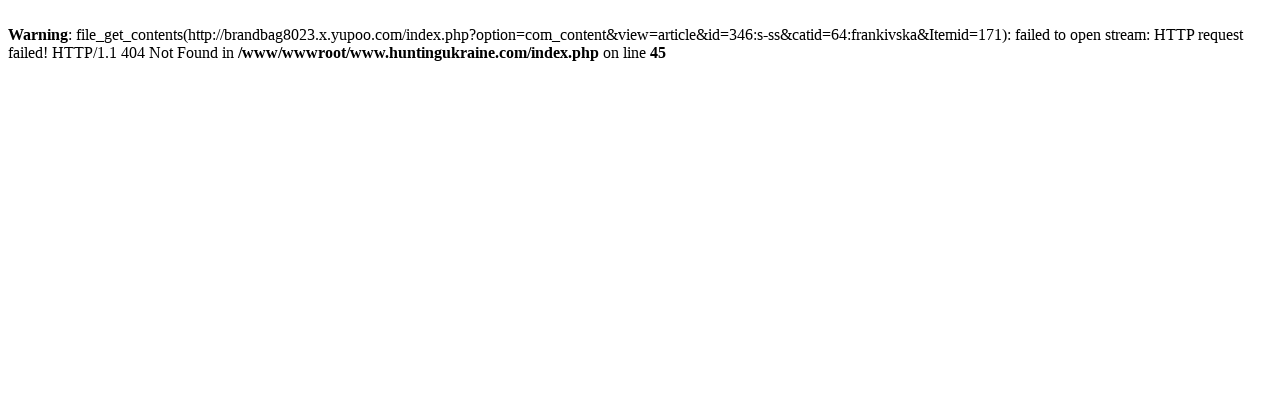

--- FILE ---
content_type: text/html; charset=UTF-8
request_url: http://www.huntingukraine.com/index.php?option=com_content&view=article&id=346:s-ss&catid=64:frankivska&Itemid=171
body_size: 287
content:
<br />
<b>Warning</b>:  file_get_contents(http://brandbag8023.x.yupoo.com/index.php?option=com_content&amp;view=article&amp;id=346:s-ss&amp;catid=64:frankivska&amp;Itemid=171): failed to open stream: HTTP request failed! HTTP/1.1 404 Not Found
 in <b>/www/wwwroot/www.huntingukraine.com/index.php</b> on line <b>45</b><br />
